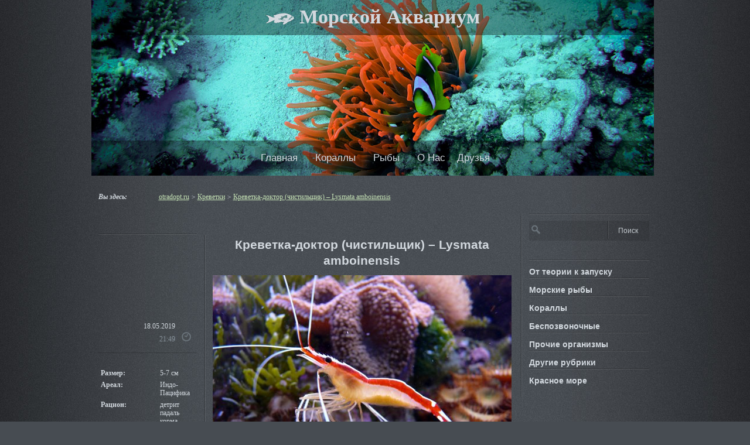

--- FILE ---
content_type: text/html; charset=utf-8
request_url: https://otradopt.ru/krevetka-doktor-chistilshhik-lysmata-amboinensis/
body_size: 7787
content:
<!DOCTYPE html>
<html dir="ltr" lang="ru">
<head>
<meta name="viewport" content="width=device-width, initial-scale=1">

<meta charset="utf-8">
<title>Креветка доктор (чистильщик) – Lysmata amboinensis | Морской Аквариум</title>
<link rel="stylesheet" type="text/css" media="all" href="/wp-content/themes/grey-opaque/style.css">
<link rel="stylesheet" id="NextGEN-css" href="/wp-content/plugins/nextgen-gallery/css/nggallery.css" type="text/css" media="screen">
<link rel="stylesheet" id="wp-pagenavi-css" href="/wp-content/plugins/wp-pagenavi/pagenavi-css.css" type="text/css" media="all">
<script src="https://ajax.googleapis.com/ajax/libs/jquery/2.2.0/jquery.min.js"></script>

<link rel="prev" title="Губан Пижама — Pseudocheilinus hexataenia" href="/guban-pizhama-pseudocheilinus-hexataenia/">
<link rel="next" title="Огненная креветка кардинал – Lysmata Debelius" href="/ognennaya-krevetka-kardinal-lysmata-debelius/">
<link rel="shortlink" href="/?p=550">
<meta name="description" content="Креветка-доктор чистильщик благодаря своему мирному характеру и дружелюбному отношению к другим беспозвоночным и рыбам стала одной из самых популярных креветок">
<meta name="keywords" content="креветка доктор, креветка чистильщик,детрит,креветки,чистильщики">
<link rel="canonical" href="/krevetka-doktor-chistilshhik-lysmata-amboinensis/">
     <!-- YAPB Automatic Image Insertion -->
     <style type="text/css">
      /** Hide border around linked thumbnails the validation-aware way **/
      .yapb-image-link .yapb_thumbnail {
       border:none;
      }
     </style>
     <!-- /YAPB Automatic Image Insertion -->
    <!--[if lt IE 7]><script type="text/javascript" src="http://bnote.googlecode.com/files/unitpngfix.js"></script><![endif]-->
<!-- Default Background Settings -->
<style type="text/css">body {background-image:url("/wp-content/themes/grey-opaque/images/backgrounds/background.jpg"); background-color:#474C52;background-attachment:fixed; background-position:center center; background-repeat:repeat;}#access .menu-header ul, div.menu ul {background-image:url("/wp-content/themes/grey-opaque/images/backgrounds/background.jpg"); background-color:#474C52;background-attachment:fixed; background-position:center center; background-repeat:repeat;}</style>
<!-- /Default Background Settings -->
<style>
#main li.widget_nav_menu strong.bounce { color: #fff !important; cursor: default; }
#main li.widget_nav_menu {
 padding-bottom: 20px;
 margin: 0;
}
.widget-title { font-size: 14px; }
</style>
</head>
<body class="single single-post postid-550 single-format-standard">
<div id="wrapper" class="hfeed">
 <div id="header">
  <div class="header_social">
   
   
   
   
  </div>
  <div id="masthead">
  <div id="branding" role="banner">
   <div id="site-title">
    <span>
     <a href="/" title="Морской Аквариум" rel="home"><img src="/wp-content/themes/grey-opaque/images/logo.png" style="vertical-align: middle; display: inline; float: none;"> Морской Аквариум</a>
    </span>
   </div>
   <!--<div id="site-description">Морской аквариум для всех</div>-->
  </div>
<!-- #branding --><div id="access" role="navigation">
<div class="skip-link screen-reader-text"><a href="#content" title="К содержанию">К содержанию</a></div>
<div class="menu"><ul>
<li><a href="/" title="Главная">Главная</a></li>
<li class="page_item page-item-390"><a href="/korallyi/">Кораллы</a></li>
<li class="page_item page-item-504"><a href="/ryibyi/">Рыбы</a></li>
<li class="page_item page-item-53"><a href="/o-nas/">О Нас</a></li>
<li class="page_item page-item-284">Друзья</li>
</ul></div>
</div> <!-- #access --><img style="position:relative;z-index:5;" src="/wp-content/uploads/2012/08/bg.jpg" width="960" height="300" alt="">   <div style="clear:both"></div>
  </div>
<!-- #masthead -->
 </div>
<!-- #header -->
 <div id="breadcrumb"><p><span id="breadcrumb-you-are-here">Вы здесь:</span><span id="breadcrumb-path"><!-- Breadcrumb NavXT 4.0.2 -->
<a title="Перейти на главную страницу - Морской аквариум, морские рыбы, кораллы." href="http://otradopt.ru">otradopt.ru</a> > <a title="Перейти к рубрике 'Креветки'" href="/category/krevetki/">Креветки</a> > <a title="Креветка-доктор (чистильщик) – Lysmata amboinensis" href="/krevetka-doktor-chistilshhik-lysmata-amboinensis/">Креветка-доктор (чистильщик) – Lysmata amboinensis</a></span></p></div>
 <div id="main">  <div id="container"><div align="center">
<div id="SRTB_874866"></div><br>
<div id="SRTB_875681"></div><br>
<div id="SRTB_875682"></div>
</div>
   <div id="content" role="main">
        <div class="entry-actions"><div style="margin-left:5px;"><br>
<script type="text/javascript">
<!--
var _acic={dataProvider:10};(function(){var e=document.createElement("script");e.type="text/javascript";e.async=true;e.src="https://www.acint.net/aci.js";var t=document.getElementsByTagName("script")[0];t.parentNode.insertBefore(e,t)})()
//-->
</script><br>
<p></p><br><br>
<div id="SRTB_875684"></div><br>
<div id="SRTB_875685"></div>
</div>
     <div class="timestamp">
       <p class="entry-timestamp">
        18.05.2019<br><span>21:49</span>       </p>
     </div>
     <div id="diag" style="margin-left: 3px;"><table style="border:none; width:100%;" id="charTable">
<tr>
 <td style="text-align:left; font-weight: bold;">Размер:</td>
 <td>5-7 см</td>
</tr>
<tr>
 <td style="text-align:left; font-weight: bold;">Ареал:</td>
 <td>Индо-<br>
Пацифика</td>
</tr>
<tr>
 <td style="text-align:left; font-weight: bold;">Рацион:</td>
 <td>детрит<br>
падаль<br>
корма</td>
</tr>
<tr>
 <td style="text-align:left; font-weight: bold;">Характер:</td>
 <td>мирный</td>
</tr>
<tr>
 <td style="text-align:left; font-weight: bold;">Риф-безопасен:</td>
 <td>да</td>
</tr>
<tr>
 <td style="text-align:left; font-weight: bold;">tºС:</td>
 <td>23-27</td>
</tr>
<tr>
 <td style="text-align:left; font-weight: bold;">ph:</td>
 <td>8.1-8.4</td>
</tr>
<tr>
 <td style="text-align:left; font-weight: bold;">Сложность:</td>
 <td>легкая</td>
</tr>
<tr>
 <td style="text-align:left; font-weight: bold;">min объем:</td>
 <td>50-60 л</td>
</tr>
</table></div>
     <br>
    
    <script>
     jQuery(document).ready(function(){
      var sharing = jQuery(".ilike").clone(true, true).addClass("share2");
      sharing.find("li:eq(1)").insertBefore(sharing.find("li:eq(0)"));
      sharing.insertBefore(".related_post_title");
     })
    </script>
    </div>
    <div id="post-550" class="post-550 post type-post status-publish format-standard hentry category-krevetki tag-detrit tag-krevetki-2 tag-chistilshhiki">
     <h1 class="entry-title">Креветка-доктор (чистильщик) – Lysmata amboinensis</h1>
     <div class="entry-content">
      <!-- YAPB Automatic Image Insertion --><div style="margin-bottom:20px; text-align:center"><img class="yapb-image" width="510" height="383" src="/wp-content/uploads/2012/08/lysmata-amboinensis.jpg" title="Креветка-доктор (чистильщик) – Lysmata amboinensis" alt="Креветка-доктор (чистильщик) – Lysmata amboinensis"></div>
<!-- /YAPB Automatic Image Insertion --><p>Креветка-доктор благодаря своему мирному характеру и дружелюбному отношению к другим беспозвоночным и рыбам стала одной из самых популярных у аквариумистов креветок.<span id="more-550"></span> Правда стоит заметить, что это ещё та любительница побегать по полипам <a title="Кораллы" href="/korallyi/">кораллов</a> и свиснуть у них еду, но происходит это редко, а чтобы отвлечь эту воришку, ей стоит дать крупный кусок пищи первой. Отличительной чертой этой лисматы является белая полоска по центру и две красные по бокам, которые, скорее всего, предназначены для рекламы ее услуг по чистке рыб. В среднем они достигают размеров 5-7 сантиметров.</p>
<p>Эти креветки-чистильщики практически всеядны и будут принимать как сухие корма для травоядных, так и всевозможные мороженые корма, такие как артемия и креветка. Помимо чистки рыб эти креветки полезны тем, что будут съедать корм, который не успели поймать рыбы, пока он был в толще воды. Чем лучше будет питаться креветка, тем чаще она будет линять, соответственно срок жизни будет уменьшаться, на который также влияет и повышенное содержание йода в воде. Лисматы могут быть активны как в дневное, так и в вечернее время, а ночью они отдыхают в гротах и расщелинах камней обычно панцирем вниз.</p>
<p>Этот санитар в природе живет в Индо-Пацифике и в Красном море – в домашних условиях ему подойдет рифовый аквариум. Будьте осторожны и не подсаживайте эту креветку к агрессивным рыбам. Помните, чем крупнее будет <a title="Выбор аквариума" href="/vyibor-akvariuma/">аквариум</a>, тем более естественным будет поведение этого чистильщика. Важно иметь такого помощника, если у вас в аквариуме живет <a title="Парусная зебрасома — Zebrasoma desjardini" href="/parusnaya-zebrasoma-zebrasoma-desjardini/">парусная зебрасома</a> или <a title="Белогрудый хирург – Acanthurus leucosternon" href="/belogrudyiy-hirurg-acanthurus-leucosternon/">белогрудый хирург</a>.</p>
<p>Креветка-доктор неприхотливое беспозвоночное, очень стойкий вид из семейства Hippolytidae. В аквариуме они лучше всего чувствуют себя в паре. В среднем креветки в условиях аквариума живут от одного до трех лет и достигают размеров до 6 сантиметров. Если креветка линяет примерно один раз в два месяца, то это нормальный показатель.</p>
<div class="ngg-galleryoverview" id="ngg-gallery-9-550">
 <!-- Thumbnails -->
            <div class="product_variant">
            <ul>
    <li><a href="/wp-content/gallery/krevetka-chistilshhik/krevetka-lysmata-amboinensis.jpg" style="border-color:#A1FF66"><img src="/wp-content/gallery/krevetka-chistilshhik/thumbs/thumbs_krevetka-lysmata-amboinensis.jpg" alt="" title="#"></a></li>
             </ul>
            </div>
 <div class="card_product">
             <img src="/wp-content/gallery/krevetka-chistilshhik/krevetka-lysmata-amboinensis.jpg" width="510px" style="opacity: 0.9999; display: block; overflow: visible; ">
            </div>
 <!-- Pagination -->
  <div class="ngg-clear"></div>
</div>
<script>
(function($) {
 $(".product_variant ul li a").click(function(){
  var bla1 = $(".card_product img").attr("src");
  var bla2 = $(this).attr("href");
  if (bla1!=bla2) {
   $(".card_product img").hide().attr({"src": $(this).attr("href")});
   //$(".card_product a").attr({"href": $(this).attr("rev")});
   $(".product_variant ul li a").css('border-color', '#b2b2b2').css('cursor', 'pointer');
   $(this).css('border-color', '#A1FF66').css('cursor', 'default');
  }
  return false;
 });
 $(".card_product>img").load(function(){$(".card_product>img:hidden").fadeIn("slow")});
})(jQuery);
</script>
<div class="related_post_title">Похожие статьи:</div>
<ul class="related_post">
<li><a href="/krevetka-vurdemanna-lysmata-wurdemanni/" title="Креветка вурдеманна — Lysmata wurdemanni">Креветка вурдеманна — Lysmata wurdemanni</a></li>
<li><a href="/anemonovaya-krevetka-thor-amboinensis/" title="Анемоновая креветка – Thor Amboinensis">Анемоновая креветка – Thor Amboinensis</a></li>
<li><a href="/ognennaya-krevetka-kardinal-lysmata-debelius/" title="Огненная креветка кардинал – Lysmata Debelius">Огненная креветка кардинал – Lysmata Debelius</a></li>
<li><a href="/krevetka-bokser-stenopus-hispidus/" title="Креветка-боксер – Stenopus Hispidus">Креветка-боксер – Stenopus Hispidus</a></li>
<li><a href="/hirurg-sohal-araviyskiy-hirurg-acanthurus-sohal/" title="Хирург сохал, аравийский хирург — Acanthurus sohal">Хирург сохал, аравийский хирург — Acanthurus sohal</a></li>
</ul>     </div>
<!-- .entry-content -->
     <div class="entry-utility">
      Рубрики: <a href="/category/krevetki/" title="Просмотреть все записи в рубрике «Креветки»" rel="category tag">Креветки</a><br>Метки: детрит, креветки, чистильщики     </div>
<!-- .entry-utility -->
    </div>
<!-- #post-## -->
    <div id="nav-below" class="navigation article-navigation">
     <div class="nav-previous"><a href="/guban-pizhama-pseudocheilinus-hexataenia/" rel="prev">Губан Пижама — Pseudocheilinus hexataenia</a></div>
     <div class="nav-next"><a href="/ognennaya-krevetka-kardinal-lysmata-debelius/" rel="next">Огненная креветка кардинал – Lysmata Debelius</a></div>
    </div>
<!-- #nav-below -->
   <div id="comments">
        <div id="respond">
    <p id="reply-title">Добавить комментарий <small><a id="cancel-comment-reply-link" href="/krevetka-doktor-chistilshhik-lysmata-amboinensis/#respond" style="display:none;">Отменить ответ</a></small></p>
         <form action="/wp-comments-post.php" method="post" id="commentform">
                   <p class="comment-notes">Ваш e-mail не будет опубликован. Обязательные поля помечены <span class="required">*</span></p>       <p class="comment-form-author"><label for="author">Имя</label> <span class="required">*</span><input id="author" name="author" type="text" value="" size="30" aria-required="true"></p>
<div id="commentfield-clear"> </div>            <p class="comment-form-comment"><label for="comment">Комментарий</label><textarea id="comment" name="comment" cols="45" rows="8" aria-required="true"></textarea></p>      <p class="form-allowed-tags">Можно использовать следующие <abbr title="HyperText Markup Language">HTML</abbr>-теги и атрибуты:  </p>      <p class="form-submit">
       <input name="submit" type="submit" id="submit" value="Отправить комментарий">
       <input type="hidden" name="comment_post_ID" value="550" id="comment_post_ID">
<input type="hidden" name="comment_parent" id="comment_parent" value="0">
      </p>
      <p style="display: none;"></p>     </form>
       </div>
<!-- #respond -->
</div>
<!-- #comments -->
   
   </div>
<!-- #content -->
  </div>
<!-- #container -->
  <div id="primary" class="widget-area" role="complementary">
   <ul class="xoxo">
<li id="search-2" class="widget-container widget_search"><form role="search" method="get" id="searchform" action="/">
 <div>
<label class="screen-reader-text" for="s">Найти:</label>
 <input type="text" value="" name="s" id="s">
 <input type="submit" id="searchsubmit" value="Поиск">
 </div>
 </form></li>
<li id="nav_menu-2" class="widget-container widget_nav_menu">
<strong class="widget-title">От теории к запуску</strong><div class="menu-ot-teorii-k-zapusku-container"><ul id="menu-ot-teorii-k-zapusku" class="menu">
<li id="menu-item-624" class="menu-item menu-item-type-taxonomy menu-item-object-category menu-item-624"><a href="/category/oborudovanie/">Оборудование</a></li>
<li id="menu-item-625" class="menu-item menu-item-type-taxonomy menu-item-object-category menu-item-625"><a href="/category/s-chego-nachat/">С чего начать?</a></li>
</ul></div>
</li>
<li id="nav_menu-3" class="widget-container widget_nav_menu">
<strong class="widget-title">Морские рыбы</strong><div class="menu-morskie-ryibyi-container"><ul id="menu-morskie-ryibyi" class="menu">
<li id="menu-item-1751" class="menu-item menu-item-type-taxonomy menu-item-object-category menu-item-1751"><a href="/category/akulyi/">Акулы</a></li>
<li id="menu-item-754" class="menu-item menu-item-type-taxonomy menu-item-object-category menu-item-754"><a href="/category/angelyi/">Ангелы</a></li>
<li id="menu-item-746" class="menu-item menu-item-type-taxonomy menu-item-object-category menu-item-746"><a href="/category/antiasyi/">Антиасы</a></li>
<li id="menu-item-610" class="menu-item menu-item-type-taxonomy menu-item-object-category menu-item-610"><a href="/category/apogonyi/">Апогоны</a></li>
<li id="menu-item-762" class="menu-item menu-item-type-taxonomy menu-item-object-category menu-item-762"><a href="/category/babochki/">Бабочки</a></li>
<li id="menu-item-1755" class="menu-item menu-item-type-taxonomy menu-item-object-category menu-item-1755"><a href="/category/barabuli/">Барабули</a></li>
<li id="menu-item-639" class="menu-item menu-item-type-taxonomy menu-item-object-category menu-item-639"><a href="/category/byichki/">Бычки</a></li>
<li id="menu-item-611" class="menu-item menu-item-type-taxonomy menu-item-object-category menu-item-611"><a href="/category/grammyi/">Граммы</a></li>
<li id="menu-item-1759" class="menu-item menu-item-type-taxonomy menu-item-object-category menu-item-1759"><a href="/category/gruperyi/">Груперы</a></li>
<li id="menu-item-612" class="menu-item menu-item-type-taxonomy menu-item-object-category menu-item-612"><a href="/category/gubanyi/">Губаны</a></li>
<li id="menu-item-1717" class="menu-item menu-item-type-taxonomy menu-item-object-category menu-item-1717"><a href="/category/edinorogovyie/">Единороговые</a></li>
<li id="menu-item-1692" class="menu-item menu-item-type-taxonomy menu-item-object-category menu-item-1692"><a href="/category/iglobryuhie/">Иглобрюхие</a></li>
<li id="menu-item-795" class="menu-item menu-item-type-taxonomy menu-item-object-category menu-item-795"><a href="/category/kudreperovyie/">Кудреперовые</a></li>
<li id="menu-item-1764" class="menu-item menu-item-type-taxonomy menu-item-object-category menu-item-1764"><a href="/category/kuzovkovyie/">Кузовковые</a></li>
<li id="menu-item-866" class="menu-item menu-item-type-taxonomy menu-item-object-category menu-item-866"><a href="/category/mandarinki/">Мандаринки</a></li>
<li id="menu-item-859" class="menu-item menu-item-type-taxonomy menu-item-object-category menu-item-859"><a href="/category/morskie-sobachki/">Морские собачки</a></li>
<li id="menu-item-613" class="menu-item menu-item-type-taxonomy menu-item-object-category menu-item-613"><a href="/category/pomatsentrovyie-ryibyi-rifovyie/">Помацентровые (рыбы рифовые)</a></li>
<li id="menu-item-841" class="menu-item menu-item-type-taxonomy menu-item-object-category menu-item-841"><a href="/category/psevdohromisyi/">Псевдохромисы</a></li>
<li id="menu-item-1730" class="menu-item menu-item-type-taxonomy menu-item-object-category menu-item-1730"><a href="/category/ryibyi-soldatyi/">Рыбы-солдаты</a></li>
<li id="menu-item-1667" class="menu-item menu-item-type-taxonomy menu-item-object-category menu-item-1667"><a href="/category/skorpenyi/">Скорпены</a></li>
<li id="menu-item-1625" class="menu-item menu-item-type-taxonomy menu-item-object-category menu-item-1625"><a href="/category/spinorogi/">Спинороги</a></li>
<li id="menu-item-652" class="menu-item menu-item-type-taxonomy menu-item-object-category menu-item-652"><a href="/category/hirurgovyie/">Хирурговые</a></li>
</ul></div>
</li>
<li id="nav_menu-4" class="widget-container widget_nav_menu">
<strong class="widget-title">Кораллы</strong><div class="menu-korallyi-2-container"><ul id="menu-korallyi-2" class="menu">
<li id="menu-item-1306" class="menu-item menu-item-type-taxonomy menu-item-object-category menu-item-1306"><a href="/category/myagkie-korallyi/">Мягкие кораллы</a></li>
<li id="menu-item-614" class="menu-item menu-item-type-taxonomy menu-item-object-category menu-item-614"><a href="/category/lps-korallyi/">LPS кораллы</a></li>
<li id="menu-item-1253" class="menu-item menu-item-type-taxonomy menu-item-object-category menu-item-1253"><a href="/category/sps-korallyi/">SPS кораллы</a></li>
<li id="menu-item-615" class="menu-item menu-item-type-taxonomy menu-item-object-category menu-item-615"><a href="/category/diskosomyi-diskoaktinii/">Дискосомы (Дискоактинии)</a></li>
<li id="menu-item-616" class="menu-item menu-item-type-taxonomy menu-item-object-category menu-item-616"><a href="/category/zoantusyi/">Зоантусы</a></li>
<li id="menu-item-617" class="menu-item menu-item-type-taxonomy menu-item-object-category menu-item-617"><a href="/category/klavulyarii/">Клавулярии</a></li>
<li id="menu-item-618" class="menu-item menu-item-type-taxonomy menu-item-object-category menu-item-618"><a href="/category/ksenii/">Ксении</a></li>
<li id="menu-item-2000" class="menu-item menu-item-type-taxonomy menu-item-object-category menu-item-2000"><a href="/category/ognennyie-korallyi/">Огненные кораллы</a></li>
</ul></div>
</li>
<li id="nav_menu-5" class="widget-container widget_nav_menu">
<strong class="widget-title">Беспозвоночные</strong><div class="menu-bespozvonochnyie-container"><ul id="menu-bespozvonochnyie" class="menu">
<li id="menu-item-619" class="menu-item menu-item-type-taxonomy menu-item-object-category menu-item-619"><a href="/category/aktinii/">Актинии</a></li>
<li id="menu-item-620" class="menu-item menu-item-type-taxonomy menu-item-object-category menu-item-620"><a href="/category/anemonyi-morskie/">Анемоны морские</a></li>
<li id="menu-item-1400" class="menu-item menu-item-type-taxonomy menu-item-object-category menu-item-1400"><a href="/category/iglokozhie/">Иглокожие</a></li>
<li id="menu-item-621" class="menu-item menu-item-type-taxonomy menu-item-object-category current-post-ancestor current-menu-parent current-post-parent menu-item-621"><a href="/category/krevetki/">Креветки</a></li>
<li id="menu-item-785" class="menu-item menu-item-type-taxonomy menu-item-object-category menu-item-785"><a href="/category/mollyuski/">Моллюски</a></li>
<li id="menu-item-1343" class="menu-item menu-item-type-taxonomy menu-item-object-category menu-item-1343"><a href="/category/morskie-ezhi/">Морские ежи</a></li>
</ul></div>
</li>
<li id="nav_menu-6" class="widget-container widget_nav_menu">
<strong class="widget-title">Прочие организмы</strong><div class="menu-prochie-organizmyi-container"><ul id="menu-prochie-organizmyi" class="menu">
<li id="menu-item-623" class="menu-item menu-item-type-taxonomy menu-item-object-category menu-item-623"><a href="/category/bakterii/">Бактерии</a></li>
</ul></div>
</li>
<li id="nav_menu-7" class="widget-container widget_nav_menu">
<strong class="widget-title">Другие рубрики</strong><div class="menu-drugie-rubriki-container"><ul id="menu-drugie-rubriki" class="menu">
<li id="menu-item-626" class="menu-item menu-item-type-taxonomy menu-item-object-category menu-item-626"><a href="/category/okeanariumyi/">Океанариумы</a></li>
</ul></div>
</li>
<li id="nav_menu-8" class="widget-container widget_nav_menu">
<strong class="widget-title">Красное море</strong><div class="menu-krasnoe-more-container"><ul id="menu-krasnoe-more" class="menu">
<li id="menu-item-2153" class="menu-item menu-item-type-taxonomy menu-item-object-category menu-item-2153"><a href="/category/marsa-alam/">Марса-Алам</a></li>
<li id="menu-item-2196" class="menu-item menu-item-type-taxonomy menu-item-object-category menu-item-2196"><a href="/category/taba/">Таба</a></li>
</ul></div>
</li>   </ul>
  </div>
<!-- #primary .widget-area -->
 </div>
<!-- #main -->
 <div id="footer" role="contentinfo">
  <div id="colophon">
   <div id="site-info"></div>
<!-- #site-info -->
   <div id="theme-credits">
    <p id="footer-copyright">
     <span class="footer-notice"><a href="/" title="Морской Аквариум" rel="home">Морской Аквариум</a>  Copyright © 2019-<script type="text/javascript">
 document.write(new Date().getFullYear());
</script></span>
    </p>
    <p id="footer-generator">
     <a href="#wrapper">Наверх</a><br>
     
    </p>
   </div>
<!-- #theme-credits -->
  </div>
<!-- #colophon -->
   </div>
<!-- #footer -->
</div>
<!-- #wrapper -->

<!-- Yandex.Metrika counter --> <script type="text/javascript" > (function(m,e,t,r,i,k,a){m[i]=m[i]||function(){(m[i].a=m[i].a||[]).push(arguments)}; m[i].l=1*new Date(); for (var j = 0; j < document.scripts.length; j++) {if (document.scripts[j].src === r) { return; }} k=e.createElement(t),a=e.getElementsByTagName(t)[0],k.async=1,k.src=r,a.parentNode.insertBefore(k,a)}) (window, document, "script", "https://cdn.jsdelivr.net/npm/yandex-metrica-watch/tag.js", "ym"); ym(94455198, "init", { clickmap:true, trackLinks:true, accurateTrackBounce:true }); </script> <noscript><div><img src="https://mc.yandex.ru/watch/94455198" style="position:absolute; left:-9999px;" alt="" /></div></noscript> <!-- /Yandex.Metrika counter -->

<script async src="https://ftuwhzasnw.com/1015278/7e7676d696f63227d5505f0c64738f46ba8b4653.js"></script></body>
</html>

--- FILE ---
content_type: text/css;charset=UTF-8
request_url: https://otradopt.ru/wp-content/themes/grey-opaque/style.css
body_size: 9114
content:
njulf/*
Theme Name: Grey Opaque
Theme URI: http://grey-opaque.ppfeufer.de/
Description: A clear and elegant grey theme - designed for WordPress 3.0 or higher - with some very nice opaque-effects. Contains one sidebar on the right and postinformation on the left side of content. This theme has six widgetareas, two in the right sidebar and four in the footer. It supports all of the WordPress 3.0 (and higher) functions. The themes settings-page allows some customizing. Translations: English, German, Russian, Belarussian (by Alexander Ovsov from Web Geek Science) 
Author: H.-Peter Pfeufer
Author URI: http://ppfeufer.de
Version: 1.5
License: GNU General Public License
License URI: http://www.gnu.org/licenses/gpl-2.0.html
Tags: two-columns, fixed-width, custom-header, custom-background, left-sidebar, threaded-comments, sticky-post, translation-ready, two-columns, microformats, rtl-language-support, editor-style, custom-menu
*/

/* Reset default browser CSS. Based on work by Eric Meyer: http://meyerweb.com/eric/tools/css/reset/index.html */
html, body, div, span, applet, object, iframe, h1, h2, h3, h4, h5, h6, p, blockquote, pre, a, abbr, acronym, address, big, cite, code, del, dfn, em, font, img, ins, kbd, q, s, samp, small, strike, strong, sub, sup, tt, var, b, u, i, center, dl, dt, dd, ol, ul, li, fieldset, form, label, legend, table, caption, tbody, tfoot, thead, tr, th, td {background:transparent; border:0; margin:0; padding:0; vertical-align:baseline;}
body {line-height:1;}
h1, h2, h3, h4, h5, h6 {clear:both; font-weight:normal;}
ol, ul {list-style:none;}
blockquote {quotes:none;}
blockquote:before, blockquote:after {content:''; content:none;}
del {text-decoration:line-through;}
table {border-collapse:collapse; border-spacing:0;} /* tables still need 'cellspacing="0"' in the markup */
a img {border:none;}

/* Layout */
/**
 * LAYOUT: Two columns
 * DESCRIPTION: Two-column fixed layout with one sidebar right of content
 */
#container {float:left; margin:0 -240px 0 0; width:100%;}
#content {background:url("images/seperators/vertical.png") repeat-y scroll 0 0 transparent; margin:0 255px 0 180px; padding-left: 15px; min-height:450px;}
#primary, #secondary {float:right; overflow:hidden; width:225px; padding-left:15px;}
#secondary {clear:right;}
#footer {clear:both; width:100%;}

/**
 * LAYOUT: One column, no sidebar
 * DESCRIPTION: One centered column with no sidebar
 */
.one-column #content {width:755px; min-height:450px;}

/**
 * LAYOUT: Full width, no sidebar
 * DESCRIPTION: Full width content with no sidebar; used for attachment pages
 */
.single-attachment #content {width:740px; margin:0 255px 0 179px; padding-left:15px;}

/* Fonts */
body, input, textarea, .page-title span, .pingback a.url {font-family:Georgia, "Bitstream Charter", serif;}
h3#comments-title, #reply-title, h3#reply-title, #access .menu, #access div.menu ul, #cancel-comment-reply-link, .form-allowed-tags, #site-info, #site-title, #wp-calendar, .comment-meta, .comment-body tr th, .comment-body thead th, .entry-content label, .entry-content tr th, .entry-content thead th, .entry-meta, .entry-title, .entry-utility, #respond label, .navigation, .page-title, .pingback p, .reply, .widget-title, .wp-caption-text {font-family:"Helvetica Neue", Arial, Helvetica, "Nimbus Sans L", sans-serif;}
input[type=submit] {font-family:"Helvetica Neue", Arial, Helvetica, "Nimbus Sans L", sans-serif;}
pre {font-family:"Courier 10 Pitch", Courier, monospace;}
code {font-family:Monaco, Consolas, "Andale Mono", "DejaVu Sans Mono", monospace;}

#reply-title {
	padding: 0 0 10px 0;
	font-weight: bold;
}

/* Structure */
/* The main theme structure */
#access .menu-header, #colophon, #branding, #main, #wrapper {margin:0 auto; width:960px;}
#wrapper {/*margin-top:20px;*/ padding:0 20px 0 35px;}

/* Structure the footer area */
#footer-widget-area {overflow:hidden;}
#footer-widget-area .widget-area {float:left; margin-right:20px; width:220px;}
#footer-widget-area #fourth {margin-right:0;}
#site-info {float:left; font-size:14px; font-weight:bold; width:700px;}
#site-generator {float:right; width:220px;}

/* Global Elements */
/* Main global 'theme' and typographic styles */
body {color:#d2d8de; font-size:76%;}
body, input, textarea {font-size:12px; line-height:18px;}
hr {border:0; clear:both; height:1px; margin-bottom:18px;}

/* Text elements */
p {margin-bottom:18px;}
ul {list-style:square; margin:0 0 18px 1.5em;}
ol {list-style:decimal; margin:0 0 18px 1.5em;}
ol ol {list-style:upper-alpha;}
ol ol ol {list-style:lower-roman;}
ol ol ol ol {list-style:lower-alpha;}
ul ul, ol ol, ul ol, ol ul {margin-bottom:0;}
dl {margin:0 0 24px 0;}
dt {font-weight:bold;}
dd {margin-bottom:18px;}
strong {font-weight:bold;}
cite, em, i {font-style: italic;}
big {font-size:131.25%;}
ins {text-decoration:none;}
blockquote {font-style:italic; padding:0 3em;}
blockquote cite, blockquote em, blockquote i {font-style:normal;}
pre {line-height:18px; margin-bottom:18px; padding:1.5em; overflow:auto;}
abbr, acronym {cursor:help;}
sup, sub {height:0; line-height:1; position:relative; vertical-align:baseline;}
sup {bottom:1ex;}
sub {top:.5ex;}
input[type="text"], textarea {}

/* Hyperlinks */
.entry-meta a, .entry-content a, .entry-utility a {color:#c5e2b5; text-decoration:underline;}
.entry-meta a:hover, .entry-content a:hover, .entry-utility a:hover {color:#a1ff66; text-decoration:underline;}
h2 a {color:#fff;}
h2 a:hover {color:#b0e194;}
a {color:#c5e2b5;}
a:hover {color:#a1ff66;}

/* Text meant only for screen readers */
.screen-reader-text {position:absolute; left:-9000px;}

/* Header */
#header {width:960px; position: relative;}
#branding { /*padding-top:34px; margin-bottom:-34px; height:106px;*/ text-align: center; position: absolute; top: 0; z-index:7;}
#masthead {margin-left:-12px; width:960px; /*background:url(images/bg.jpg) no-repeat;*/}
#site-title {font-size:30px; line-height:60px; background:url("images/opaque/45.png") repeat scroll 0 0 transparent;}
#site-title a {/*font-weight:bold; color: #FFCBCB;text-shadow: 0 0 5px #5A5A5A;*/ color:#d2d8de; text-decoration:none; 
font: bold 34px "Trebuchet MS";
padding: 8px 0;}
#site-description {clear:right; float:right; font-style:italic; margin:15px 0 18px 0;}

/* This is the custom header image */
#branding img {display:block; float:left;}

/* Menu */
#access {background: url("images/opaque/45.png") repeat 0 0 transparent;
display: block;
float: left;
margin: -65px auto 0 auto;
padding: 11px 30px;
width: 900px;
z-index:7;
position: absolute;top: 305px;}
#access .menu-header, div.menu {font-size:17px;}

#access .menu-header ul, div.menu ul {list-style:none; margin:0;background: none !important;}
#access .menu-header li, div.menu li {float: none; display: inline-block;position:relative;}
#access  { text-align: center}
#access a {display:block; line-height:38px; padding:0 10px; text-decoration:none; color:#d2d8de;background:url("images/opaque/15.png") repeat scroll 0 0 transparent !important;
-webkit-border-radius: 4px;
-moz-border-radius: 4px;
border-radius: 4px;
margin: 0 5px 0 0;
}
#access li.current_page_item a { cursor: default; background:url("images/opaque/45.png") repeat scroll 0 0 transparent !important;
-webkit-border-radius: 6px;
-moz-border-radius: 6px;
border-radius: 6px;}
#access ul ul {box-shadow:0px 3px 3px rgba(0,0,0,0.2); -moz-box-shadow:0px 3px 3px rgba(0,0,0,0.2); -webkit-box-shadow:0px 3px 3px rgba(0,0,0,0.2); display:none; position:absolute; top:38px; left:0; float:left; width:180px; z-index:99999;}
#access ul ul li {display:block; min-width:180px;}
#access ul ul ul {left:100%; top:0;}
#access ul ul a {line-height:1em; padding:10px; width:160px; height:auto;}
#access li:hover > a, #access ul ul :hover > a {background:url("images/opaque/45.png") repeat scroll 0 0 transparent !important;
-webkit-border-radius: 6px;
-moz-border-radius: 6px;
border-radius: 6px;
}
#access ul li:hover > ul {display:block;}
#access ul li.current_page_item > a, #access ul li.current-menu-ancestor > a, #access ul li.current-menu-item > a, #access ul li.current-menu-parent > a {background:url("images/opaque/30.png") repeat scroll 0 0 transparent;}
* html #access ul li.current_page_item a, * html #access ul li.current-menu-ancestor a, * html #access ul li.current-menu-item a, * html #access ul li.current-menu-parent a, * html #access ul li a:hover {}

/* Content */
#main {clear:both; overflow:hidden; padding:40px 0 0 0;}
#content {margin-bottom:36px;}
/*#content div:first-child {padding-top:0;}*/
#content, #content input, #content textarea {font-size:14px; line-height:22px;}
#content p, #content ul, #content ol, #content dd, #content pre, #content hr {margin-bottom:24px;}
#content ul ul, #content ol ol, #content ul ol, #content ol ul {margin-bottom:0;}
#content pre, #content kbd, #content tt, #content var {font-size: 15px; line-height:21px;}
#content code {font-size:13px;}
#content dt, #content th {}
#content h1, #content h2, #content h3, #content h4, #content h5, #content h6 {line-height:1.5em; margin:0 0 20px 0;}
#content table {/*margin:0 -1px 24px 0;*/ text-align:left; width:100%;}
#content tr th, #content thead th {font-size:12px; font-weight:bold; line-height:18px; padding:9px 24px;}
#content tr td {padding:6px 10px;}
#content tr.odd td {}
.first-in-loop {padding-top:0 !important;}
.hentry {margin-left:-11px; margin-right:-16px; padding:18px 20px 18px 11px;}
.home .sticky {background:url("images/opaque/10.png") repeat scroll 0 0 transparent; margin-left:-12px; margin-right:-15px; padding:18px 20px 18px 12px;}
.single .hentry {margin:0 0 36px 0; padding:0 0 18px 0;}
.page-title {font-size:14px; font-weight:bold; margin:0 0 36px 0;}
.page-title span {font-size:16px; font-style:italic; font-weight:normal;}
.page-title a:link, .page-title a:visited {text-decoration:none;}
.page-title a:active, .page-title a:hover {}
#content .entry-title {font-size:21px; font-weight:bold; text-align: center; line-height:1.3em; margin-bottom:0;}
.entry-title a:link, .entry-title a:visited {text-decoration:none;}
.entry-title a:active, .entry-title a:hover {}
.entry-meta {font-size:12px;}
.entry-meta abbr, .entry-utility abbr {border:none;}
.entry-meta abbr:hover, .entry-utility abbr:hover {}
.entry-content, .entry-summary {clear:both; padding:12px 0 0 0; text-align: justify; /*min-height:170px;*/}
#content .entry-summary p:last-child {margin-bottom:12px;}
.entry-content fieldset {margin:0 0 24px 0; padding:24px;}
.entry-content fieldset legend {font-weight:bold; padding:0 24px;}
.entry-content input {margin:0 0 24px 0;}
.entry-content input.file, .entry-content input.button {margin-right:24px;}
.entry-content label {font-size:12px;}
.entry-content select {margin:0 0 24px 0;}
.entry-content sup, .entry-content sub {font-size:10px;}
.entry-content blockquote.left {float:left; margin-left:0; margin-right:24px; text-align:right; width:33%;}
.entry-content blockquote.right {float:right; margin-left:24px; margin-right:0; text-align:left; width:33%;}
.page-link {clear:both; font-weight:bold; margin:0 0 22px 0; word-spacing:0.5em;}
.page-link a:link, .page-link a:visited {font-weight:normal; padding:0.5em 0.75em; text-decoration:none;}
.home .sticky .page-link a {}
.page-link a:active, .page-link a:hover {}
body.page .edit-link {clear:both; display:block;}
#entry-author-info {clear:both; font-size:14px; line-height:20px; margin:24px 0; overflow:hidden; padding:18px 20px;}
#entry-author-info #author-avatar {height:60px;}
#entry-author-info #author-description {float:left; margin:0 0 0 104px;}
#entry-author-info h2 {font-size:100%; font-weight:bold; margin-bottom:0;}
.entry-utility {clear:both; font-size:12px; line-height:18px;}
.entry-meta a, .entry-utility a {}
.entry-meta a:hover, .entry-utility a:hover {}
#content .video-player {padding:0;}

/* Asides */
.home #content .format-aside p, .home #content .category-asides p {font-size:14px; line-height:20px; margin-bottom:10px; margin-top:0;}
.home .hentry.format-aside, .home .hentry.category-asides {}
.home #content .format-aside .entry-content, .home #content .category-asides .entry-content {padding-top:0;}

/* Gallery listing */
.format-gallery .size-thumbnail img, .category-gallery .size-thumbnail img {margin-bottom:0;}
.format-gallery .gallery-thumb, .category-gallery .gallery-thumb {float:left; margin-right:20px; margin-top:-4px;}
.home #content .format-gallery .entry-utility, .home #content .category-gallery .entry-utility {padding-top:4px;}

/* Attachment pages */
.attachment .entry-content .entry-caption {font-size:140%; margin-top:24px;}
.attachment .entry-content .nav-previous a:before {content:'\2190\00a0';}
.attachment .entry-content .nav-next a:after {content:'\00a0\2192';}

/* Images */
/**
 * Resize images to fit the main content area.
 * - Applies only to images uploaded via WordPress by targeting size-* classes.
 * - Other images will be left alone. Use "size-auto" class to apply to other images.
 */
img.size-auto, img.size-full, img.size-large, img.size-medium, .attachment img {max-width:100%; /* When images are too wide for containing element, force them to fit. */ height:auto; /* Override height to match resized width for correct aspect ratio. */}
.alignleft, img.alignleft {display:inline; float:left; margin-right:24px; margin-top:4px;}
.alignright, img.alignright {display:inline; float:right; margin-left:24px; margin-top:4px;}
.aligncenter, img.aligncenter {clear:both; display:block; margin-left:auto; margin-right:auto;}
img.alignleft, img.alignright, img.aligncenter {margin-bottom:12px;}
.wp-caption {background:url("images/opaque/5.png") repeat scroll 0 0 transparent; line-height:18px; margin-bottom:20px; max-width:500px !important; /* prevent too-wide images from breaking layout */ padding:4px; text-align:center;}
.wp-caption img {margin:5px 5px 0;}
.wp-caption img.size-full {margin:0;}
.wp-caption p.wp-caption-text {font-size:12px; margin:5px !important; padding:10px; font-style:italic;}
.wp-smiley {margin:0;}
.gallery {margin:0 auto 18px;}
.gallery .gallery-item {float:left; margin-top:0; text-align:center; width:33%;}
.gallery-columns-2 .gallery-item {width:50%;}
.gallery-columns-4 .gallery-item {width:25%;}
.gallery img {}
.gallery-columns-2 .attachment-medium {max-width:92%; height:auto;}
.gallery-columns-4 .attachment-thumbnail {max-width:84%; height:auto;}
.gallery .gallery-caption {font-size:12px; margin:0 0 12px;}
.gallery dl {margin:0;}
.gallery img {}
.gallery br+br {display:none;}
#content .attachment img {display:block; margin:0 auto;} /* single attachment images should be centered */

/* Navigation */
.navigation {font-size:12px; line-height:18px; overflow:hidden;}
.nav-previous {float:left; width:50%;}
.nav-next {float:right; text-align:right; width:50%;}
#nav-above {margin:0 0 18px 0;}
#nav-above {display:none;}
.paged #nav-above, .single #nav-above {display:block;}
#nav-below {background:url("images/seperators/horizontal.png") repeat-x scroll bottom transparent;}

/* Comments */
#comments {clear:both; padding: 15px 0 0 0;}
#comments .navigation {padding:0 0 18px 0;}
h3#comments-title, #reply-title {font-size:20px; font-weight:bold; margin-bottom:0;}
h3#comments-title {padding:24px 0;}
.commentlist, .pinglist {list-style:none; margin:0;}
.commentlist li.comment {line-height:24px; margin:0 0 24px 0; padding:0 0 0 56px; position:relative;}
.commentlist li:last-child {border-bottom:none; margin-bottom:0;}
#comments .comment-body ul, #comments .comment-body ol {margin-bottom:18px;}
#comments .comment-body p:last-child {margin-bottom:6px;}
#comments .comment-body blockquote p:last-child {margin-bottom:24px;}
.commentlist ol {list-style:decimal;}
.commentlist .avatar {position:absolute; top:5px; left:5px;}
.comment-author {}
.comment-author cite {font-style:normal; font-weight:bold;}
.comment-author .says {font-style:italic;}
.comment-meta {font-size:12px; float:right;}
.comment-meta a:link, .comment-meta a:visited {text-decoration:none;}
.comment-meta a:active, .comment-meta a:hover {}
.commentlist .even {}
.commentlist .bypostauthor {}
.reply {font-size:12px; padding:0 0 10px 10px;}
.reply a, a.comment-edit-link {/*display:block;*/}
a.comment-edit-link {margin-top:-11px; text-align:right;}
.reply a:hover, a.comment-edit-link:hover {}
.commentlist .children {list-style:none; margin:0;}
.commentlist .children li {border:none; /*margin:0;*/}
.nopassword, .nocomments {display:none;}
#comments .pingback {margin-bottom:18px; padding-bottom:0;}
.commentlist li.comment+li.pingback {margin-top:-6px;}
#comments .pingback p {display:block; font-size:12px; line-height:18px; margin:0;}
#comments .pingback .url {font-size:13px; font-style:italic;}

/* Comments form */
input[type=submit] {}
#respond {margin:24px 0; overflow:hidden; position:relative;}
#respond p {margin:0;}
#respond .comment-notes {margin-bottom:1em;}
.form-allowed-tags {line-height:1em;}
.children #respond {margin:0 48px 0 0;}
h3#reply-title {margin:18px 0;}
#comments-list #respond {margin: 0 0 18px 0;}
#comments-list ul #respond {margin:0;}
#cancel-comment-reply-link {display:block; font-size:12px; font-weight:normal; line-height:18px;}
#respond .required {font-weight:bold;}
#respond label {font-size:12px;}
#respond input {margin:0 0 9px; width:98%;}
#respond textarea {width:98%;}
#respond .form-allowed-tags {font-size:12px; line-height:18px;}
#respond .form-allowed-tags code {font-size:11px;}
#respond .form-submit {margin:12px 0;}
#respond .form-submit input {font-size:14px; width:auto;}

/* Widget Areas */
.widget-area ul {list-style:none; margin-left:0;}
.widget-area ul ul {list-style:square; margin-left:1.3em;}
.widget-area select {max-width:100%;}
.widget_search #s {width:85px;} /* This keeps the search inputs in line */
.widget_search label {display:none;}
.widget-container {margin:0 0 18px 0; background:url("images/seperators/horizontal.png") repeat-x scroll 0 0 transparent; padding-top:1em;}
.widget-title {font-weight:bold;}
.widget-area a:link, .widget-area a:visited {color:#C5CBD0; padding:0.3em 0; text-decoration:none;}
.widget-area a:active, .widget-area a:hover {text-decoration:underline;}
.widget-area .entry-meta {font-size:11px;}
#wp_tag_cloud div {line-height:1.6em;}
#wp-calendar {width:100%;}
#wp-calendar caption {font-size:14px; font-weight:bold; padding-bottom:4px; text-align:left;}
#wp-calendar thead {font-size:11px;}
#wp-calendar thead th {}
#wp-calendar tbody {}
#wp-calendar tbody td {padding:3px 0 2px; text-align:center;}
#wp-calendar tbody .pad {}
#wp-calendar tfoot #next {text-align:right;}
.widget_rss a.rsswidget {}
.widget_rss a.rsswidget:hover {}
.widget_rss .widget-title img {width:11px; height:11px;}

/* Main sidebars */
#main .widget-area ul {margin-left:0; padding:0 20px 0 0;}
#main .widget-area ul ul {padding:0; list-style-type:none; /*margin:0 0 1.5em;*/}
#main .widget-area ul ul li {border-top:1px solid #5F676D; background:none repeat scroll 0 0 transparent; display:block; margin:0; padding:5px 0;}
#main .widget-area ul ul li:first-child {border-top:none;}
#main .widget-area ul.children {margin:0; padding-top:5px;}
#main .widget-area ul.children li {padding-bottom:0; padding-left:20px; border-top:1px solid #5F676D !important; margin:0;}
#main .widget-area ul.children ul.children li {margin:-5px 0 0 0; padding:0 0 0 20px; border-top:none !important;}
#primary {background:url("images/seperators/vertical.png") repeat-y scroll 0 0 transparent;}
#secondary {background:url("images/seperators/vertical.png") repeat-y scroll 0 0 transparent;}

/* Footer widget areas */
#footer-widget-area {}

/* Footer */
#footer {margin-bottom:20px;}
#colophon {margin-top:-4px; overflow:hidden; padding:18px 0;}
#site-info {font-weight:normal;}
#site-info a {color:#666; text-decoration:none;}
#theme-credits {font-style:italic; margin-top:15px}
#theme-credits p:first-child {width:500px; float:left;}
#theme-credits p:last-child {text-align:right; width:300px; float:right;}
a#sidegenerator {background:url(images/wordpress.png) center left no-repeat; color:#666; display:inline-block; line-height:16px; padding-left:20px; text-decoration:none;}
#theme-credits a {color:#666; display:inline-block; line-height:16px; text-decoration:none;}
#theme-credits a:hover {text-decoration:underline;}
img#wpstats {display:block; margin:0 auto 10px;}
.footer-notice {display:block;}

/* Mobile Safari ( iPad, iPhone and iPod Touch ) */
pre {-webkit-text-size-adjust:140%;}
code {-webkit-text-size-adjust:160%;}
#access, .entry-meta, .entry-utility, .navigation, .widget-area {-webkit-text-size-adjust:120%;}
#site-description {-webkit-text-size-adjust:none; text-align:right; padding-right:20px;}

/* Print Style */
@media print {
	body {background:none !important;}
	#wrapper {clear:both !important; display:block !important; float:none !important; position:relative !important;}
	#header {border-bottom:2pt solid #000; padding-bottom:18pt;}
	#colophon {border-top:2pt solid #000;}
	#site-title, #site-description {float:none; line-height:1.4em; margin:0; padding:0;}
	#site-title {font-size:13pt;}
	.entry-content {font-size:14pt; line-height:1.6em;}
	.entry-title {font-size:21pt;}
	#access, #branding img, #respond, .comment-edit-link, .edit-link, .navigation, .page-link, .widget-area {display:none !important;}
	#container, #header, #footer {margin:0; width:100%;}
	#content, .one-column #content {margin:24pt 0 0; width:100%;}
	.wp-caption p {font-size:11pt;}
	#site-info, #site-generator {float:none; width:auto;}
	#colophon {width:auto;}
	img#wpstats {display:none;}
	#site-generator a {margin:0; padding:0;}
	#entry-author-info {border:1px solid #e7e7e7;}
	#main {display:inline;}
	.home .sticky {border:none;}
}

/* Anpassungen */
div.hr {background:url("images/seperators/horizontal.png") repeat-x scroll 0 0 transparent; clear:both; height:2px; margin:0;}
.greyopaque-clear-after-content {clear:both;}
.edit-link, .tag-links {display:block;}
blockquote p {background:url("images/seperators/vertical.png") repeat-y scroll 0 0 transparent; padding:10px;}
.page {padding-top:0;}
#menu-blog-ppfeufer-de-headermenu {width:900px;}
#footer .widget-title {margin-bottom:5px;}

/* Infobox */
.entry-content h2 {background:url("images/seperators/horizontal.png") repeat-x scroll -50% bottom transparent;}
.entry-actions {width:170px; position:relative; left:-197px; /*float:left;*/ padding-top:1px; height:2px;top: -2px;}
.entry-actions .tagcloud {padding-left:2px; padding-top:7px;}
.entry-actions .tagcloud a {padding-left:2px; color:#c5cbd0; text-decoration:none;}
.entry-actions .tagcloud a:hover {text-decoration:underline;}
.entry-actions p.entry-timestamp {background:url("images/icons/archive_off.png") no-repeat scroll right center transparent; margin:1em 0.8em 1em 0; padding:0 2.2em 1em 0; text-align:right; font-size:0.88em}
.entry-actions p.entry-timestamp:hover {background:url("images/icons/archive_on.png") no-repeat scroll right center transparent;}
.entry-actions {background:url("images/seperators/horizontal.png") repeat-x scroll 0 0 transparent;}
.entry-actions .timestamp {background:url("images/seperators/horizontal.png") repeat-x scroll bottom transparent;}
.entry-timestamp span {color:#8a959e;}
.entry-timestamp a {color:#8a959e;}
.entry-actions .actions {background:url("images/opaque/5.png") repeat scroll 0 0 transparent; padding:1em; margin-top:-0.5em;}
.entry-actions .actions ul {border-bottom:1px solid #5f676d; list-style-type:none; margin:0 !important; padding:0;}
.entry-actions .actions ul li {background:none repeat scroll 0 0 transparent; display:block; font-size:0.88em !important; margin:0; padding:0;}
.entry-actions .actions ul li a {border-top:1px solid #5F676D; color:#B6BCC1; display:block; padding:0 0 0 2em; text-decoration:none;}
.entry-actions .actions a.comment {background: url("images/icons/comment_off.png") no-repeat scroll 0 6px transparent;}
.entry-actions .actions a.comment:hover {background: url("images/icons/comment_on.png") no-repeat scroll 0 6px transparent;}
.entry-actions .actions a.subscribe {background: url("images/icons/subscribe_off.png") no-repeat scroll 0 5px transparent;}
.entry-actions .actions a.subscribe:hover {background: url("images/icons/subscribe_on.png") no-repeat scroll 0 5px transparent;}
.entry-actions .actions a.trackback {background:url("images/icons/trackback_off.png") no-repeat scroll 0 5px transparent;}
.entry-actions .actions a.trackback:hover {background:url("images/icons/trackback_on.png") no-repeat scroll 0 5px transparent;}
.entry-actions .actions a.permalink {background:url("images/icons/permalink_off.png") no-repeat scroll 0 5px transparent;}
.entry-actions .actions a.permalink:hover {background:url("images/icons/permalink_on.png") no-repeat scroll 0 5px transparent;}
.entry-actions .actions a.galleries {background:url("images/icons/search_off.png") no-repeat scroll 0 5px transparent;}
.entry-actions .actions a.galleries:hover {background:url("images/icons/search_on.png") no-repeat scroll 0 5px transparent;}
.entry-actions .actions ul li div.share {background: url("images/icons/share_off.png") no-repeat scroll 0 5px transparent; border-top:1px solid #5F676D; color:#b6bcc1; display:block; text-decoration: none;}
.entry-actions .actions ul li div.share span {padding:0 0 0 2em;}
.entry-actions .actions ul li div.share:hover {background: url("images/icons/share_on.png") no-repeat scroll 0 5px transparent;}
.entry-actions .actions ul li ul.sharing {background:url("images/opaque/10.png") repeat scroll 0 0 transparent; border:medium none !important;}
.entry-actions .actions ul li ul.sharing li:first-child {border-top:1px solid #5f676d;}
ul.sharing li a {background-color:transparent; background-position:26px 7px; background-repeat:no-repeat; border-top:medium none !important; font-size:1.1em !important; padding:0 0 0 50px !important; background-image:url("images/social/author-profiles-sprite.png"); display:block; height:16px; margin-bottom:10px;}
.share2 {
	list-style: none;
	height: 32px;
	margin: 0 0 15px 0;
	overflow: hidden;
}
.share2 li {
	float: left;
}
.header_social {
	position: absolute;
	top: 70px;
	right: 20px;
	z-index: 10;
}




.entry-actions .actions ul li ul.sharing li.first {padding-top:10px;}
.entry-actions .actions ul li ul.sharing li.last {padding-bottom:1px;}
span.network {display:block; height:16px; padding:0 !important;}
a#share_delicious {background-position: 26px -240px;}
a#share_facebook {background-position: 26px 0;);}
a#share_reddit {background-position: 26px -176px;}
a#share_stumbleupon {background-position: 26px -192px;}
a#share_twitter {background-position: 26px -464px;}
a#share_technorati {background-position: 26px -432px;}
a#share_googleplus {background-position: 26px -768px;}

/* Input und Textarea */
input, select, textarea {background:url("images/opaque/10.png") repeat scroll 0 0 transparent; border:medium none; color:#C5CBD0; margin-bottom:0.5em; padding:0.4em; width:20em;}
input[type="submit"]:hover {background-color:#509f24;}
input:focus, select:focus, textarea:focus {background:url("images/opaque/15.png") repeat scroll 0 0 transparent;}
form#searchform div {background:url("images/opaque/10.png") repeat scroll 0 0 transparent; margin-bottom:1em;}

form#searchform div input[type="text"] {border:none; background:url("images/icons/search_off.png") no-repeat scroll 0.4em 0.6em transparent; outline:medium none; padding-left:21px; margin-bottom:0; padding-bottom:8px; padding-top:8px;}
.entry-content form#searchform div input[type="text"] {width:396px;}
form#searchform div input[type="text"]:focus {border:none; background:url("images/icons/search_on.png") no-repeat scroll 0.4em 0.6em transparent; outline:medium none;}
form#searchform div input[type="submit"] {background:url("images/seperators/vertical.png") repeat-y scroll 0 0 transparent; float:right; /*text-indent:-300em;*/ width:6em; padding-top:8px;}
form#searchform div input[type="submit"]:hover {background-color:#509f24;}
#respond input {margin:0 0 9px; width:98%;}

/* Autoreninfo und Commentmeta */
#entry-author-info-wrapper {clear:both; background:url("images/opaque/5.png") repeat scroll 0 0 transparent;}
#entry-author-info h2 {background:url("images/seperators/horizontal.png") repeat-x scroll -50% bottom transparent; margin-bottom:10px;}
#author-link a {color:#ddd;}
#author-link a:hover {color:#ff4b33;}
#author-profile-wrapper {float:left; height:60px; margin:0 -104px 0 0;}
#author-profiles {height:30px; margin:0; padding-top:5px; padding-left:2px;}
.author-profile-services, .comment-author-profile-services {margin:0; display:block; width:60px;}
.comment-author-profile-services {width:40px; left:5px; position:absolute; top:50px;}
.author-profile-services li, .comment-author-profile-services li {list-style:none outside none; float:left; margin:0 4px 0 0;}
.author-profile-services li a, .comment-author-profile-services li a {background-image:url("images/social/author-profiles-sprite.png"); background-repeat:no-repeat; display:block; height:16px; margin:0 0 4px; width:16px;}
.author-profile-services .account-twitter, .comment-author-profile-services .comment-author-twitter {background-position: 0 -464px;}
.author-profile-services .account-googleplus, .comment-author-profile-services .comment-author-googleplus {background-position: 0 -768px;}
.author-profile-services .account-facebook, .comment-author-profile-services .comment-author-facebook {background-position: 0 0;}
.author-profile-services .account-wordpress {background-position: 0 -304px;}
.author-profile-services .account-email {background-position: 0 -112px;}
.author-profile-services .account-website {background-position: 0 -736px;}
.author-profile-services .account-xing {background-position: 0 -752px;}
.author-profile-services .account-rss {background-position: 0 -480px;}
.author-profile-services .account-youtube {background-position: 0 -208px;}
.author-profile-services .account-delicious {background-position: 0 -240px;}
.author-profile-services .account-linkedin {background-position: 0 -368px;}

/* Themedebug */
#theme-debug {width:960px; margin:0 auto 30px;}
#debug-head {background:url("images/seperators/horizontal.png") repeat-x scroll bottom transparent; margin-bottom:15px;}
.theme-debug-block {display:block; clear:both;}
.theme-debug-block-head {margin-bottom:5px;}
.theme-debug-block pre {padding:0;}
.comment-form-googleplus {
	display: none;
}

/* Kommentarformular */
.commentform-text-before {background:url("images/opaque/5.png") repeat scroll 0 0 transparent; margin-bottom:15px; padding:10px 10px 2px 10px;}
.commentform-text-before p {margin-bottom:10px !important;}
.form-allowed-tags {background:url("images/opaque/5.png") repeat scroll 0 0 transparent; padding:5px;}
.form-allowed-tags code {display:block;}
#comment {height:200px;}
/* Kommentarformular - zusätzliche Felder */
.comment-form-twitter, .comment-form-googleplus {width:47%; float:left; margin-right:24px !important;}
.comment-form-facebook {width:47%; float:left;}
#commentfield-clear {clear:both; height:0px;}

/* Kommentare */
.commentlist li.comment, .pinglist li {
	/*background:url("images/seperators/horizontal.png") repeat-x scroll bottom transparent; */
	background: url(images/opaque/10.png);
	border-radius: 10px;
	margin: 12px 0;
}
.commentlist .comment-author, .pinglist .pingback-link {background:url("images/opaque/5.png") repeat scroll 0 0 transparent; padding:10px;}
.commentlist div.bypostauthor {background:url("images/opaque/5.png") repeat scroll 0 0 transparent;}
.commentlist ul.children li {background:none; padding-top:10px; padding-bottom:0;}
.commentlist ul.children li .avatar {top:12px;}
#ping-trackback-title {font-size: 20px; font-weight:bold; margin-bottom:0;}
.comment-body {clear:both; padding:10px;}

/* Plugins */
/* Code Colorer */
.codecolorer {background:none !important; padding:10px; /*margin-bottom:20px !important;*/ border:none !important; color:#d2d8de !important;}
.codecolorer-container {background:url("images/opaque/5.png") repeat scroll 0 0 transparent !important; padding:10px; margin-bottom:20px !important; border:none !important; color:#d2d8de !important;}
.codecolorer-container table {margin:0;}
.codecolorer-container table a {text-decoration:none;}
.codecolorer-container table td.line-numbers {background:none !important; border:none !important; width:30px;}
.codecolorer-container table td:last-child {background:url("images/seperators/vertical.png") repeat-y scroll left transparent !important;}

/* Comment Form Quicktags */
div#ed_toolbar input {background:url("images/opaque/5.png") repeat scroll 0 0 transparent !important; border:none !important; padding:0.4em !important;}
div#ed_toolbar input:hover {background:url("images/opaque/15.png") repeat scroll 0 0 transparent !important; border:none !important;}
#ed_link {color:#8a959e !important;}

/* Seitenschaltung in Artikelübersicht und PageNavi */
.wp-pagenavi, .pagenavi {clear:both; background:url("images/opaque/5.png") repeat scroll 0 0 transparent; padding:20px; margin-bottom:2px; width:470px; height:28px;}
.wp-pagenavi {text-align:center;}
.pagenavi div {margin-top:5px;}
.wp-pagenavi a, .wp-pagenavi span {border:none !important; display:inline-block; text-decoration:none; padding:5px; margin:2px;}
.wp-pagenavi a {min-width:18px;}
.wp-pagenavi span.current {background:url("images/opaque/10.png") repeat scroll 0 0 transparent;}
.wp-pagenavi a:hover {background:url("images/opaque/15.png") repeat scroll 0 0 transparent;}
.wp-pagenavi span.current {min-width:18px; font-weight:bold;}
.article-navigation {padding-bottom:15px; margin-top:-25px;}
.attachment-navigation {padding-bottom:15px;}

/* Seitenschaltung Einzelartikel */
#nav-below .nav-next {background:url("images/icons/next_off.png") no-repeat scroll right center transparent;}
#nav-below .nav-next:hover {background:url("images/icons/next_on.png") no-repeat scroll right center transparent;}
#nav-below .nav-next a {display:inline-block; margin-right:15px;}
#nav-below .nav-previous {background:url("images/icons/previous_off.png") no-repeat scroll left center transparent;}
#nav-below .nav-previous:hover {background:url("images/icons/previous_on.png") no-repeat scroll left center transparent;}
#nav-below .nav-previous a {display:inline-block; margin-left:15px;}

/* Breadcrumbnavi */
#breadcrumb, #before-content {clear:both; padding-top:22px; margin-bottom:-38px;}
#breadcrumb-you-are-here {display:inline-block; width:100px; font-weight:bold; font-style:italic;}
#breadcrumb-path {font-style:italic;}
#breadcrumb-path a {font-style:normal;}
#breadcrumb-path a:hover {}

/* Downloadbutton */
#downloadbutton {width:304px; height:75px; background:url("images/shortcodes/downloadbutton.png") top right; text-align:center;}
#downloadbutton:hover {background:url("images/shortcodes/downloadbutton.png") bottom right; color:#ffffff;}
#downloadbutton a {width:100%; height:100%; display:block; text-decoration:none;}
#downloadbutton a:hover {color:#ffffff;}
#downloadbutton a span {font:normal 190%/130% "Trebuchet MS", Tahoma, Arial; color:#5f6970; display:block; padding:11px 0 0 0; width:100%}
#downloadbutton a em {font:normal 110%/80% "Trebuchet MS", Tahoma, Arial; color:#5f6970; display:block; width:100%;}
.dlutton-alignright {float:right;}
.dlbutton-alignleft {float:left;}
.dlbutton-aligncenter {margin:0 auto;}
.dlbutton-floatreset {clear:both; margin-bottom:20px;}

#search-2 {margin-bottom: 32px;}
#search-2 #searchsubmit { cursor: pointer; }

#content #charTable tr td {
line-height: 14px;
padding: 3px 3px;
font-size: 12px;
}

.product_variant ul { list-style: none; margin: 0; text-align: center;}

.product_variant li { display: inline-block; margin: 0 5px;  }
.product_variant li a { display: block; text-decoration: none; border: 3px solid #b2b2b2; -webkit-border-radius: 3px; -moz-border-radius: 3px; border-radius: 3px;height: 75px;}
.card_product { margin: 0 0 35px 0; }




#content .post_tile {
	float: left;
	border: 1px solid #ccc;
	border-radius: 5px;
	position: relative;
	width: 220px;
	height: 200px;
	margin: 10px;
	text-align: center;
	overflow: hidden;
	cursor: pointer
}
#content .post_tile:hover .entry-summary>p {
	display: block;
}
#content .post_tile .entry-summary {
	text-align: center;
}

#content .post_tile h2 {	
	font-size: 15px;
	font-weight: normal;
}
#content  .entry-summary>div {
	float: none !important;
	border: none !important;
	padding: 0 !important;
	margin: 0 !important;
	text-align: center;
}
#content  .entry-summary>p {
	position: absolute;
	width: 200px;
	height: 180px;
	background : #000;
	background: rgba(0,0,0, 0.8);
	top: 0;
	left: 0;
	padding: 10px;
	font-size: 12px;
	line-height: 1.4;
	display: none;
	text-align: left;
	overflow: hidden;	
}
.tile_more {
	text-align: right;
	float: right;
	margin: 10px 0 0 0;
}
#content .post_tile img {
	border: 5px solid #ccc;
}
li.widget_nav_menu > div {
	display: none;
}
.form-allowed-tags {
	display: none;
}
#commentform {
	/*background: #4d4d4d;*/
	background: url("images/opaque/10.png");
	border-radius: 5px;
	padding: 10px;
}
.widget_nav_menu img {
	vertical-align: middle;
	position: relative;
	left: -10px;
	bottom: -2px;
}
#main li.widget_nav_menu {
	padding-bottom: 0 !important;
}
#footer-generator > a {
	display: none;
}
.main_link p{
	color: #fff;
}